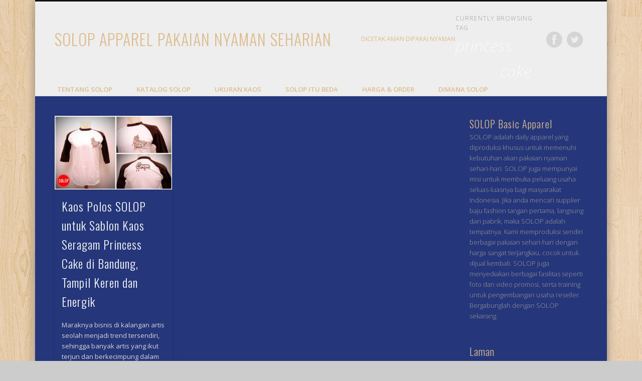

--- FILE ---
content_type: text/html; charset=utf-8
request_url: https://www.google.com/recaptcha/api2/aframe
body_size: 267
content:
<!DOCTYPE HTML><html><head><meta http-equiv="content-type" content="text/html; charset=UTF-8"></head><body><script nonce="WFhJIupEjQtE8Uh-wMjbTg">/** Anti-fraud and anti-abuse applications only. See google.com/recaptcha */ try{var clients={'sodar':'https://pagead2.googlesyndication.com/pagead/sodar?'};window.addEventListener("message",function(a){try{if(a.source===window.parent){var b=JSON.parse(a.data);var c=clients[b['id']];if(c){var d=document.createElement('img');d.src=c+b['params']+'&rc='+(localStorage.getItem("rc::a")?sessionStorage.getItem("rc::b"):"");window.document.body.appendChild(d);sessionStorage.setItem("rc::e",parseInt(sessionStorage.getItem("rc::e")||0)+1);localStorage.setItem("rc::h",'1768966290827');}}}catch(b){}});window.parent.postMessage("_grecaptcha_ready", "*");}catch(b){}</script></body></html>